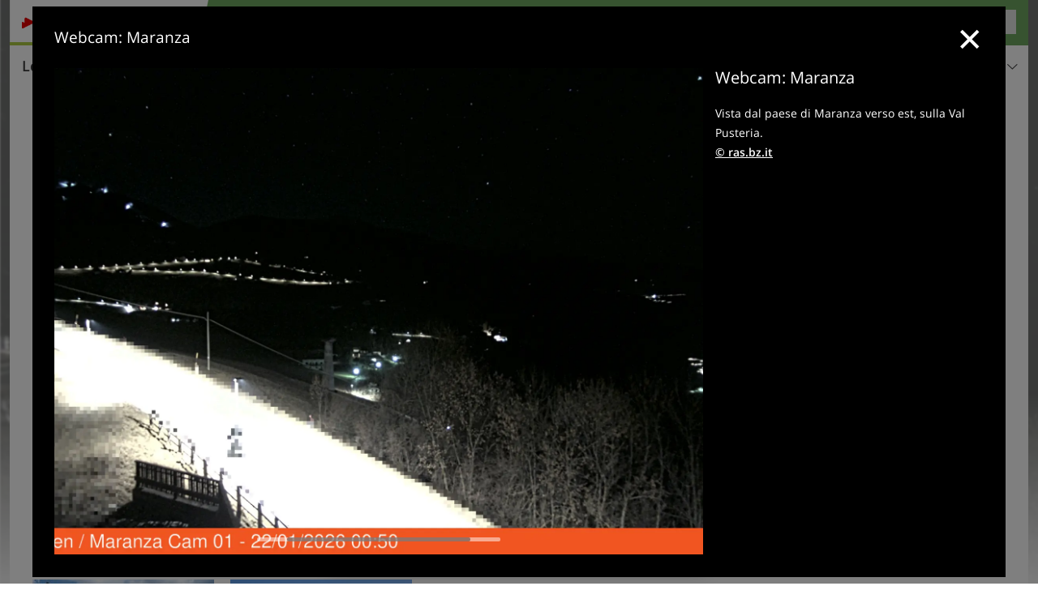

--- FILE ---
content_type: text/html; charset=UTF-8
request_url: https://www.val-pusteria.net/it/webcam/maranza-val-pusteria/
body_size: 15185
content:
<!DOCTYPE html> <!--[if IE 9]> <html class="no-js lt-ie10 has_top_links is_not_home" lang="it-IT"> <![endif]--> <!--[if gt IE 9]><!--> <html lang="it-IT" class="no-js has_top_links is_not_home"> <!--<![endif]--> <head> <meta http-equiv="Content-Type" content="text/html; charset=utf-8"/> <title>Webcam: Maranza - Val Pusteria, Alto Adige e Tirolo orientale</title> <meta id="Viewport" name="viewport" content="width=device-width, initial-scale=1.0, user-scalable=no" /> <meta name="description" content="Vista dal paese di Maranza verso est, sulla Val Pusteria." /> <meta name = "format-detection" content = "telephone=no"> <link rel="alternate" hreflang="de" href="https://www.pustertal.org/de/webcam/meransen-pustertal/" /><link rel="alternate" hreflang="it" href="https://www.val-pusteria.net/it/webcam/maranza-val-pusteria/" /><link rel="alternate" hreflang="en" href="https://www.pustertal.org/en/webcam/maranza-val-pusteria/" /> <meta property="og:title" content="Webcam: Maranza - Val Pusteria, Alto Adige e Tirolo orientale" /><meta property="og:type" content="article" /><meta property="og:url" content="https://www.val-pusteria.net/it/webcam/maranza-val-pusteria/" /><meta property="og:image" content="https://www.val-pusteria.net/external/webcam/-x-/18/" /><meta property="og:site_name" content="val-pusteria.net" /><meta property="og:locale" content="it_IT" /><meta property="article:section" content="Webcam" /><meta property="article:tag" content="Maranza" /><meta property="article:publisher" content="https://www.facebook.com/peer.travel" /><meta property="og:description" content="Vista dal paese di Maranza verso est, sulla Val Pusteria." /> <link rel="canonical" href="https://www.suedtirolerland.it/it/webcam/maranza/" /> <meta name="theme-color" content="#6fa861" /> <base href="/" /> <link type="text/css" href="//css.val-pusteria.net/320_1766479294.css" rel="stylesheet"/> <link type="text/css" href="//css.val-pusteria.net/768_1766479294.css" rel="stylesheet" media="print, screen and (min-width: 768px)" /> <link type="text/css" href="//css.val-pusteria.net/1024_1766479294.css" rel="stylesheet" media="screen and (min-width: 995px)" /> <link type="text/css" href="//css.val-pusteria.net/1200_1766479294.css" rel="stylesheet" media="screen and (min-width: 1220px)" /> <!--[if IE 9]> <link type="text/css" href="//css.val-pusteria.net/iefix_1766479294.css" rel="stylesheet" media="screen" /> <![endif]--> <script type="text/javascript"> function loadScript(scrpt) { var s = document.createElement('SCRIPT'); s.type = 'text/javascript'; s.src = scrpt; document.getElementsByTagName('head')[0].appendChild(s); } loadScript("//js.val-pusteria.net/v_1766479294.js"); !function(){function a(a,c){var d=screen.width,e=d;c&&c.matches?e=768:a.matches&&(e=320);var f=Math.floor(d/e*100)/100,g=b.getElementsByTagName("head")[0],h=b.getElementById("Viewport"),i=b.createElement("meta");i.id="Viewport",i.name="viewport",i.content="width="+e+", initial-scale="+f+", minimum-scale="+f+", maximum-scale="+2*f+", user-scalable=yes",g.removeChild(h)&&g.appendChild(i)}var b=document,c=window;if(b.documentElement.className=b.documentElement.className.split("no-js").join("js"),c.getCssSize=function(){if("matchMedia"in c&&c.matchMedia("(orientation: portrait) and (max-width: 1023px) and (min-device-width: 130mm)").matches)return"ipad-portrait";if(navigator.userAgent.match(/Mobile.*Firefox/i)){if(c.outerWidth<768)return"mobile"}else if(navigator.userAgent.match(/Tablet.*Firefox/i))return c.outerWidth<768?"mobile":c.outerWidth<1024?"ipad-portrait":c.outerWidth<1200?"ipad-landscape":"desktop";switch(b.getElementById("available_width").offsetWidth){case 320:return"mobile";case 738:return"ipad-portrait";case 960:return"ipad-landscape";case 1200:return"desktop"}},"matchMedia"in c)var d=c.matchMedia("(orientation: portrait) and (min-width: 320px) and (max-width: 767px)"),e=c.matchMedia("(min-device-width: 130mm)");d&&d.matches&&a(d,e),c.container=function(){if(b.currentScript)var a=b.currentScript.parentNode;else var c=b.getElementsByTagName("script"),a=c[c.length-1].parentNode;return a},function(){var a=[];c.peerTracker={push:function(b){a.push(b)},get:function(){return a}}}()}(); </script> <link rel="shortcut icon" type="image/x-icon" href="https://www.val-pusteria.net/favicon.ico" /> <link rel="alternate" type="application/rss+xml" title="RSS - Feed" href="/it/feed/" /> <link rel="apple-touch-icon-precomposed" href="https://www.val-pusteria.net/mobile_logo.png" /> </head> <body> <div id="available_width"></div> <div class="backgroundImage"> <div class="background-image-container"> <img src="https://www.val-pusteria.net/external/webcam/-x-/18/" alt="Webcam: Maranza - Val Pusteria, Alto Adige e Tirolo orientale" fetchpriority="high"/> </div> <div class="background-blue"></div> </div> <div class="show-in-rainbox" data-rainbox-autoopen="true" data-rainbox-title="Webcam: Maranza" data-rainbox-description="Vista dal paese di Maranza verso est, sulla Val Pusteria.&lt;br&gt; &lt;a href=&quot;http://www.ras.bz.it/&quot; class=&quot;extlink&quot; target=&quot;_blank&quot;&gt;© ras.bz.it&lt;/a&gt;" data-rainbox-type="panorama" > <a href="/external/webcam_viewer/?id=18&lang_id=9" title="Webcam: Maranza"> <div class="content-wrapper-wide"> <div class="content-wide"> <div class="main_picture color_4" style="position: relative;" itemprop="image" itemscope itemtype="https://schema.org/ImageObject"> <picture title="Maranza" width="754" height="435"> <source srcset="/external/webcam/290x168/18/" media="(max-width:767px)"> <source srcset="/external/webcam/604x348/18/" media="(min-width:768px) and (max-width:1199px)"> <source srcset="/external/webcam/754x435/18/" media="(min-width:1200px)"> <img src="/external/webcam/754x435/18/" fetchpriority="high" width="754" height="435"/> </picture> </div> </div> </div> </a> </div> <script type="text/javascript"> (function() { var cInt = -1; var gs = document.getElementsByClassName? document.getElementsByClassName("show-in-rainbox") : document.querySelectorAll(".show-in-rainbox"); var g = gs[gs.length-1]; var isRainboxAvailable = function() { return (typeof jQuery !== "undefined" && g.className == 'show-in-rainbox rainbox-ready'); }; var _f = function(e) { e.preventDefault(); e.stopPropagation(); if(cInt != -1) { return false; } if(!isRainboxAvailable()) { var el = e.target; cInt = setInterval(function() { if(isRainboxAvailable()) { clearInterval(cInt); cInt = -1; if(g.removeEventListener) { g.removeEventListener('click',_f); }else { g.detachEvent('onclick',_f); } $(el).click(); } },100); return false; } }; if(g.addEventListener) { g.addEventListener('click',_f); }else { g.attachEvent('onclick',_f); } })(); </script> <div class="title_container ui-content-wrapper"><h1 class="title content" id="main-title">Webcam: Maranza</h1></div> <div class="sub-title-container ui-content-wrapper"> <h2 class="sub-title teaser"> Vista dal paese di Maranza verso est, sulla Val&nbsp;Pusteria </h2> </div>  <div class="ui-content-wrapper"> <div class="dynamic-top-links"> <div id="toplinksTlTab" class="top_links_box"><!-- top_links-start --> <div class="tl_content" tabindex="-1"> <ul class="top_links_list count-5" id="top_links"> <li class="external" data-lat="46.77152" data-lng="12.19315" data-id=""> <a href="https://www.val-pusteria.net/redirect/it/top_links/?id=1356" class="top_links pk_top_links top_links0" rel="nofollow" target="_blank"> <picture title="Lasciatevi incantare dalla magia dell'inverno" class="top_links_hotel_image" width="56" height="56"> <source srcset="//images2.val-pusteria.net/images/hotels/100x100/100620251243363026605108058547247.jpg" media="(max-width:767px)"> <source srcset="//images2.val-pusteria.net/images/hotels/56x56/100620251243363026605108058547247.jpg" media="(min-width:768px) and (max-width:1199px)"> <source srcset="//images2.val-pusteria.net/images/hotels/56x56/100620251243363026605108058547247.jpg" media="(min-width:1200px)"> <img src="//images2.val-pusteria.net/images/hotels/56x56/100620251243363026605108058547247.jpg" alt="" fetchpriority="high" width="56" height="56"/> </picture> <span class="hotel_name_box extern"> <span class="hotel_name"> Hotel Stoll </span> <span class="category_container"> <span class="icon icon-star"></span> <span class="icon icon-star"></span> <span class="icon icon-star"></span> <span class="icon icon-star"></span> </span> </span> <span class="tl_desc"> Lasciatevi incantare dalla magia dell&#8217;inverno </span> <span class="list-type icon icon-external"></span> </a> </li> <li class="external" data-lat="46.77865734238" data-lng="11.94422274828" data-id=""> <a href="https://www.val-pusteria.net/redirect/it/top_links/?id=1012" class="top_links pk_top_links top_links1" rel="nofollow" target="_blank"> <picture title="Tuffati in un’avventura sciistica davvero unica" class="top_links_hotel_image" width="56" height="56"> <source srcset="//images2.val-pusteria.net/images/hotels/100x100/05102021958492388819921683661513.jpg" media="(max-width:767px)"> <source srcset="//images2.val-pusteria.net/images/hotels/56x56/05102021958492388819921683661513.jpg" media="(min-width:768px) and (max-width:1199px)"> <source srcset="//images2.val-pusteria.net/images/hotels/56x56/05102021958492388819921683661513.jpg" media="(min-width:1200px)"> <img src="//images2.val-pusteria.net/images/hotels/56x56/05102021958492388819921683661513.jpg" alt="" fetchpriority="high" width="56" height="56"/> </picture> <span class="hotel_name_box extern"> <span class="hotel_name"> Hotel Rudolf </span> <span class="category_container"> <span class="icon icon-star"></span> <span class="icon icon-star"></span> <span class="icon icon-star"></span> <span class="icon icon-star"></span> </span> </span> <span class="tl_desc"> Tuffati in un’avventura sciistica davvero unica </span> <span class="list-type icon icon-external"></span> </a> </li> <li class="placeholder" > <a href="/it/top-seasons/vacanze-invernali.html" class="top_links "> <picture title="Idee vacanza per dicembre, gennaio e febbraio" class="top_links_hotel_image" width="56" height="56"> <source srcset="//images2.val-pusteria.net/images/top_seasons/main/100x100/B-Pustertal_Header_Winter.jpg" media="(max-width:767px)"> <source srcset="//images2.val-pusteria.net/images/top_seasons/main/56x56/B-Pustertal_Header_Winter.jpg" media="(min-width:768px) and (max-width:1199px)"> <source srcset="//images2.val-pusteria.net/images/top_seasons/main/56x56/B-Pustertal_Header_Winter.jpg" media="(min-width:1200px)"> <img src="//images2.val-pusteria.net/images/top_seasons/main/56x56/B-Pustertal_Header_Winter.jpg" alt="" fetchpriority="high" width="56" height="56"/> </picture> <span class="hotel_name_box intern"> <span class="hotel_name"> Inverno in Val Pusteria </span> </span> <span class="tl_desc"> Idee vacanza per dicembre, gennaio e febbraio </span> </a> </li> <li class="placeholder" > <a href="/it/pusteria/pacchetti/" class="top_links "> <picture title="Offerte per chi decide all'ultimo minuto" class="top_links_hotel_image" width="56" height="56"> <source srcset="//images2.val-pusteria.net/images/portal/100x100/300520181144597427681278805147649.jpg" media="(max-width:767px)"> <source srcset="//images2.val-pusteria.net/images/portal/56x56/300520181144597427681278805147649.jpg" media="(min-width:768px) and (max-width:1199px)"> <source srcset="//images2.val-pusteria.net/images/portal/56x56/300520181144597427681278805147649.jpg" media="(min-width:1200px)"> <img src="//images2.val-pusteria.net/images/portal/56x56/300520181144597427681278805147649.jpg" alt="" fetchpriority="high" width="56" height="56"/> </picture> <span class="hotel_name_box intern"> <span class="hotel_name"> Pacchetti vacanza </span> </span> <span class="tl_desc"> Offerte per chi decide all&#8217;ultimo minuto </span> </a> </li> <li class="placeholder" > <a href="/it/hotel/theme-hotels/" class="top_links "> <picture title="Per chi vuole una vacanza su misura" class="top_links_hotel_image" width="56" height="56"> <source srcset="//images2.val-pusteria.net/images/portal/100x100/300520181146104729580233592668161.jpg" media="(max-width:767px)"> <source srcset="//images2.val-pusteria.net/images/portal/56x56/300520181146104729580233592668161.jpg" media="(min-width:768px) and (max-width:1199px)"> <source srcset="//images2.val-pusteria.net/images/portal/56x56/300520181146104729580233592668161.jpg" media="(min-width:1200px)"> <img src="//images2.val-pusteria.net/images/portal/56x56/300520181146104729580233592668161.jpg" alt="" fetchpriority="high" width="56" height="56"/> </picture> <span class="hotel_name_box intern"> <span class="hotel_name"> Alberghi a tema </span> </span> <span class="tl_desc"> Per chi vuole una vacanza su misura </span> </a> </li> </ul> </div> <span id="top_links_loaded"></span> </div><!-- top_links-end --> </div> </div>  <div class="header-wide">
	<div class="ui-content-wrapper">
		<div class="header">
			<header><div class="header_centerer header_centerer_menu"> <div id="menuicon" class="menuicon"><span class="icon icon-hamburger"></span></div> <div class="menu" id="menu"> <nav> <ul id="navigation"> <li class="main_menu_items toggle color-0 3cols "> <a href="/it/pusteria/" class="main_menu_links">Località e vallate<span class="icon-arrow-down"></span></a> <ul class="sub_menu ui-grid c-1-1-320 c-1-3 c-1-3-768-only "> <li class="ui-cell sub_menu_column "> <div class="column_menu"> <div class="col-group cg-0 img-list "> <div class="ui-cell keyword "><span class="title">Aree della Val Pusteria</span></div> <ul class="ui-grid c-1-2-320" > <li class="thumbnail ui-cell"> <a href="/it/pusteria/alta-pusteria/" class="thumb_row ui-cell"> <span class="image-container"><img src="//www.val-pusteria.net/images/cms/main/56x56/B-0350-hochpustertal-winter-alta-pusteria-inverno.jpg" alt="hochpustertal winter alta pusteria inverno" loading="lazy"/></span><!-- --><span class="thumb_title"> <span class="title">Alta Pusteria - 3 Cime</span> <span class="description">Le Tre Cime di Lavaredo, il Lago di Braies ed il...</span> </span><!-- --><span class="icon-arrow-right"></span> </a> </li> <li class="thumbnail ui-cell"> <a href="/it/pusteria/bassa-pusteria/" class="thumb_row ui-cell"> <span class="image-container"><img src="//www.val-pusteria.net/images/cms/main/56x56/B-1463-unteres-pustertal-winter-bassa-pusteria-inverno.jpg" alt="unteres pustertal winter bassa pusteria inverno" loading="lazy"/></span><!-- --><span class="thumb_title"> <span class="title">Bassa Pusteria</span> <span class="description">La Bassa Pusteria comprende il territorio...</span> </span><!-- --><span class="icon-arrow-right"></span> </a> </li> <li class="thumbnail ui-cell"> <a href="/it/pusteria/tirolo-orientale/" class="thumb_row ui-cell"> <span class="image-container"><img src="//www.val-pusteria.net/images/cms/main/56x56/B-Osttirol-Heinfels-7675.JPG" alt="Osttirol Heinfels" loading="lazy"/></span><!-- --><span class="thumb_title"> <span class="title">Tirolo Orientale</span> <span class="description">L&#8217;Alta Pusteria si estende fino a Lienz.</span> </span><!-- --><span class="icon-arrow-right"></span> </a> </li> <li class="thumbnail ui-cell"> <a href="/it/pusteria/plan-de-corones/" class="thumb_row ui-cell"> <span class="image-container"><img src="//www.val-pusteria.net/images/cms/main/56x56/B-1851-kronplatz-winter-plan-de-corones-inverno.jpg" alt="kronplatz winter plan de corones inverno" loading="lazy"/></span><!-- --><span class="thumb_title"> <span class="title">Plan de Corones</span> <span class="description">La regione dolomitica Plan de Corones deve il suo...</span> </span><!-- --><span class="icon-arrow-right"></span> </a> </li> <li class="thumbnail ui-cell"> <a href="/it/pusteria/valli-di-tures-ed-aurina/" class="thumb_row ui-cell"> <span class="image-container"><img src="//www.val-pusteria.net/images/cms/main/56x56/B-2598-ahrntal-winter-valle-aurina-inverno.jpg" alt="ahrntal winter valle aurina inverno" loading="lazy"/></span><!-- --><span class="thumb_title"> <span class="title">Valli di Tures ed Aurina</span> <span class="description">La Valle di Tures ed Aurina è tra le più autentiche...</span> </span><!-- --><span class="icon-arrow-right"></span> </a> </li> <li class="thumbnail ui-cell"> <a href="/it/pusteria/val-casies-monguelfo-tesido/" class="thumb_row ui-cell"> <span class="image-container"><img src="//www.val-pusteria.net/images/cms/main/56x56/RS484938_C-5950-gsies-gsiesertal-winter-ab-uwaldalm-fr1.JPG" alt="RS C gsies gsiesertal winter ab uwaldalm fr" loading="lazy"/></span><!-- --><span class="thumb_title"> <span class="title">Val Casies-Monguelfo-Tesido</span> <span class="description">In Val Casies e a Monguelfo-Tesido, in posizione...</span> </span><!-- --><span class="icon-arrow-right"></span> </a> </li> </ul> </div> </div> </li> <li class="ui-cell sub_menu_column "> <div class="column_menu"> <div class="col-group cg-0 list "> <div class="ui-cell keyword "><span class="title">Località importanti</span></div> <ul class="ui-grid c-1-2-320"> <li class="link"> <a data-it="4415" href="/it/pusteria/plan-de-corones/marebbe/san-vigilio-di-marebbe/" class="ui-cell">San Vigilio di Marebbe&nbsp;&nbsp;&nbsp;&nbsp;<span class="icon-arrow-right"></span></a> </li> <li class="link"> <a data-it="3840" href="/it/pusteria/alta-pusteria/dobbiaco/" class="ui-cell">Dobbiaco&nbsp;&nbsp;&nbsp;&nbsp;<span class="icon-arrow-right"></span></a> </li> <li class="link"> <a data-it="3842" href="/it/pusteria/alta-pusteria/san-candido/" class="ui-cell">San Candido&nbsp;&nbsp;&nbsp;&nbsp;<span class="icon-arrow-right"></span></a> </li> <li class="link"> <a data-it="3843" href="/it/pusteria/alta-pusteria/sesto/" class="ui-cell">Sesto&nbsp;&nbsp;&nbsp;&nbsp;<span class="icon-arrow-right"></span></a> </li> <li class="link"> <a data-it="3844" href="/it/pusteria/tirolo-orientale/lienz/" class="ui-cell">Lienz&nbsp;&nbsp;&nbsp;&nbsp;<span class="icon-arrow-right"></span></a> </li> <li class="link"> <a data-it="3845" href="/it/pusteria/tirolo-orientale/sillian/" class="ui-cell">Sillian&nbsp;&nbsp;&nbsp;&nbsp;<span class="icon-arrow-right"></span></a> </li> <li class="link"> <a data-it="3846" href="/it/pusteria/tirolo-orientale/kartitsch/" class="ui-cell">Kartitsch&nbsp;&nbsp;&nbsp;&nbsp;<span class="icon-arrow-right"></span></a> </li> <li class="link"> <a data-it="6492" href="/it/pusteria/tirolo-orientale/kals-am-grossglockner/" class="ui-cell">Kals am Großglockner&nbsp;&nbsp;&nbsp;&nbsp;<span class="icon-arrow-right"></span></a> </li> <li class="link"> <a data-it="3847" href="/it/pusteria/plan-de-corones/valdaora/" class="ui-cell">Valdaora&nbsp;&nbsp;&nbsp;&nbsp;<span class="icon-arrow-right"></span></a> </li> <li class="link"> <a data-it="3848" href="/it/pusteria/valli-di-tures-ed-aurina/campo-tures/" class="ui-cell">Campo Tures&nbsp;&nbsp;&nbsp;&nbsp;<span class="icon-arrow-right"></span></a> </li> <li class="link"> <a data-it="6493" href="/it/pusteria/valli-di-tures-ed-aurina/valle-aurina/" class="ui-cell">Valle Aurina&nbsp;&nbsp;&nbsp;&nbsp;<span class="icon-arrow-right"></span></a> </li> <li class="link"> <a data-it="3849" href="/it/pusteria/bassa-pusteria/rio-di-pusteria/maranza/" class="ui-cell">Maranza&nbsp;&nbsp;&nbsp;&nbsp;<span class="icon-arrow-right"></span></a> </li> <li class="link"> <a data-it="3850" href="/it/pusteria/bassa-pusteria/rio-di-pusteria/valles/" class="ui-cell">Valles&nbsp;&nbsp;&nbsp;&nbsp;<span class="icon-arrow-right"></span></a> </li> <li class="link"> <a data-it="3854" href="/it/pusteria/bassa-pusteria/terento/" class="ui-cell">Terento&nbsp;&nbsp;&nbsp;&nbsp;<span class="icon-arrow-right"></span></a> </li> <li class="link"> <a data-it="3855" href="/it/pusteria/plan-de-corones/rasun-anterselva/" class="ui-cell">Rasun Anterselva&nbsp;&nbsp;&nbsp;&nbsp;<span class="icon-arrow-right"></span></a> </li> </ul> </div> </div> </li> <li class="ui-cell sub_menu_column last"> <div class="column_menu"> <div class="col-group cg-0 plain ui-hidden-320-only ui-hidden-768-only "> <div class="ui-cell keyword "><span class="title">Cerca tra le località</span></div> <ul class="ui-grid c-1-2-320"> <li class="ui-cell"> <div class="menu-search-field"> <input type="text" name="search_category" class="menu_search_category" value="" onkeyup="search_category(this,3079,this.value)" placeholder="Nome località"/> </div> </li> </ul> </div> <div class="col-group cg-1 hotel-search-form "> <div class="ui-cell keyword "><span class="title"></span></div> <ul class="ui-grid c-1-2-320"> <li class="ui-cell"> <div class="menu_search_form"> <form action="/it/hotel/search/results/" method="post" id="menu_hotel_search" class="pretty_form"> <!-- NOT ASIDE CASE --> <!-- Module is in the content column --> <div class="places_select_field"> <p class="field-label">Destinazione</p> <div class="geocomplete-container"> <input class="geocomplete" type="text" name="geoField_text" value="Tutta la Val Pusteria" data-module="getgeo" data-hidden="geocomplete_id" data-text-fail="Nessuna località trovata. Assicurati che il nome della località sia scritto correttamente o clicca qui per estendere la ricercare a tutto il sito" /> <input class="geocomplete_id" type="hidden" name="geoField" value="" /> <a class="no-pointer" href="javascript:void(0);" title="Cerca un alloggio inserendo una determinata &nbsp;&nbsp;&#10;&middot; localit&agrave;, es. Brunico&nbsp;&nbsp;&#10;&middot; zona, es. Valle Aurina&nbsp;&nbsp;&#10;&middot; o area sciistica, es. Plan de Corones"><span class="icon-info"></span></a> </div> <div class="searchInfoContainer" style="display:none"> <a id="SearchInfo" class="tooltip color_3 left" title="Cerca un alloggio inserendo una determinata &nbsp;&nbsp;&#10;&middot; localit&agrave;, es. Brunico&nbsp;&nbsp;&#10;&middot; zona, es. Valle Aurina&nbsp;&nbsp;&#10;&middot; o area sciistica, es. Plan de Corones">&nbsp;</a> </div> <noscript> <select name="place_id" size="1" class="select_place"> <option value="">Tutte le località</option> <option value="784">Alta Pusteria - Tre Cime</option> <option value="791">Plan de Corones</option> <option value="805">Tirolo Orientale</option> <option value="840">Valli di Tures ed Aurina</option> <option value="858">Bassa Pusteria</option> <option value="3611">Valle di Casies, Monguelfo e Tesido</option> </select> </noscript> <script type="text/javascript"></script> </div> <div class="type_group_select_field"> <p class="field-label">Alloggio</p> <select id="TypeGroups-7b524c" name="type_group[]"> <option value="0">Tutte le categorie</option> <option value="3">Hotel 4-5 stelle</option> <option value="2">Hotel 3 stelle</option> <option value="1">Hotel 1-2 stelle</option> <option value="6">Agriturismi</option> <option value="5">Bed &#038; breakfast</option> <option value="4">Appartamenti</option> <option value="7">Campeggio</option> </select><span class="icon-arrow-down"></span> </div> <div class="menu_hotel_search_form_button_search"> <input type="hidden" name="_s_pos" value="menu" /> <input type="submit" value="Mostra alloggi" class="button color-3" /><span class="icon-arrow-right"></span> </div> </form> </div> </li> </ul> </div> </div> </li> </ul> </li> <li class="main_menu_items toggle color-1 3cols "> <a href="/it/sport-e-tempo-libero/" class="main_menu_links">Sport e tempo libero<span class="icon-arrow-down"></span></a> <ul class="sub_menu ui-grid c-1-1-320 c-1-3 c-1-2-768-only "> <li class="ui-cell sub_menu_column "> <div class="column_menu"> <div class="col-group cg-0 list "> <div class="ui-cell keyword "><span class="title">Attività</span></div> <ul class="ui-grid c-1-2-320"> <li class="link"> <a data-it="1427" href="/it/sport-e-tempo-libero/sport-invernali/" class="ui-cell">Sport invernali&nbsp;&nbsp;&nbsp;&nbsp;<span class="icon-arrow-right"></span></a> </li> <li class="link"> <a data-it="1417" href="/it/sport-e-tempo-libero/attivita-sportive/" class="ui-cell">Altre attività sportive&nbsp;&nbsp;&nbsp;&nbsp;<span class="icon-arrow-right"></span></a> </li> <li class="link"> <a data-it="1418" href="/it/sport-e-tempo-libero/equitazione/" class="ui-cell">Equitazione&nbsp;&nbsp;&nbsp;&nbsp;<span class="icon-arrow-right"></span></a> </li> <li class="link"> <a data-it="1415" href="/it/sport-e-tempo-libero/montagne-ed-escursioni/" class="ui-cell">Montagne ed escursioni&nbsp;&nbsp;&nbsp;&nbsp;<span class="icon-arrow-right"></span></a> </li> <li class="link"> <a data-it="1416" href="/it/sport-e-tempo-libero/bici-e-mountain-bike/" class="ui-cell">Bici e mountain bike&nbsp;&nbsp;&nbsp;&nbsp;<span class="icon-arrow-right"></span></a> </li> <li class="link"> <a data-it="1419" href="/it/sport-e-tempo-libero/moto/" class="ui-cell">Moto&nbsp;&nbsp;&nbsp;&nbsp;<span class="icon-arrow-right"></span></a> </li> </ul> </div> <div class="col-group cg-1 list "> <div class="ui-cell keyword "><span class="title">Tempo libero</span></div> <ul class="ui-grid c-1-2-320"> <li class="link"> <a data-it="1421" href="/it/calendario/" class="ui-cell">Calendario eventi&nbsp;&nbsp;&nbsp;&nbsp;<span class="icon-arrow-right"></span></a> </li> <li class="link"> <a data-it="1425" href="/it/sport-e-tempo-libero/mangiare-e-bere/" class="ui-cell">Mangiare e bere&nbsp;&nbsp;&nbsp;&nbsp;<span class="icon-arrow-right"></span></a> </li> <li class="link"> <a data-it="1422" href="/it/sport-e-tempo-libero/benessere/" class="ui-cell">Benessere&nbsp;&nbsp;&nbsp;&nbsp;<span class="icon-arrow-right"></span></a> </li> <li class="link"> <a data-it="1423" href="/it/sport-e-tempo-libero/locali-ed-intrattenimento/" class="ui-cell">Locali ed intrattenimento&nbsp;&nbsp;&nbsp;&nbsp;<span class="icon-arrow-right"></span></a> </li> <li class="link"> <a data-it="1424" href="/it/sport-e-tempo-libero/bambini-e-famiglia/" class="ui-cell">Bambini e famiglia&nbsp;&nbsp;&nbsp;&nbsp;<span class="icon-arrow-right"></span></a> </li> <li class="link"> <a data-it="1426" href="/it/sport-e-tempo-libero/in-vacanza-col-cane/" class="ui-cell">In Val Pusteria col cane&nbsp;&nbsp;&nbsp;&nbsp;<span class="icon-arrow-right"></span></a> </li> </ul> </div> </div> </li> <li class="ui-cell sub_menu_column "> <div class="column_menu"> <div class="col-group cg-0 img-list "> <div class="ui-cell keyword "><span class="title">Scelti per te</span></div> <ul class="ui-grid c-1-2-320" > <li class="thumbnail ui-cell"> <a href="/it/sport-e-tempo-libero/sport-invernali/aree-sciistiche/area-sciistica-plan-de-corones-kronplatz/" class="thumb_row ui-cell"> <span class="image-container"><img src="//www.val-pusteria.net/images/cms/main/56x56/B-Skigebiet-Kronplatz-1811.JPG" alt="Skigebiet Kronplatz" loading="lazy"/></span><!-- --><span class="thumb_title"> <span class="title">Area sciistica Plan de Corones / Kronplatz</span> <span class="description">Con 119 km di piste e modernissimi impianti di...</span> </span><!-- --><span class="icon-arrow-right"></span> </a> </li> <li class="thumbnail ui-cell"> <a href="/it/sport-e-tempo-libero/sport-invernali/sicurezza-sulle-piste-in-alto-adige/" class="thumb_row ui-cell"> <span class="image-container"><img src="//www.val-pusteria.net/images/cms/main/56x56/PeerRS_346800_C-2844-Skigebiet-Klausberg-Steinhaus.JPG" alt="PeerRS C Skigebiet Klausberg Steinhaus" loading="lazy"/></span><!-- --><span class="thumb_title"> <span class="title">Sicurezza sulle piste da sci in Val Pusteria</span> <span class="description">Regole fondamentali per sciare in sicurezza in Alto...</span> </span><!-- --><span class="icon-arrow-right"></span> </a> </li> <li class="thumbnail ui-cell"> <a href="/it/sport-e-tempo-libero/sport-invernali/dolomites-snow-festival/" class="thumb_row ui-cell"> <span class="image-container"><img src="//www.val-pusteria.net/images/cms/main/56x56/B-Schneeskulpturenfestival.JPG" alt="Schneeskulpturenfestival" loading="lazy"/></span><!-- --><span class="thumb_title"> <span class="title">Dolomites Snow Festival</span> <span class="description">In occasione del festival il centro di San Candido...</span> </span><!-- --><span class="icon-arrow-right"></span> </a> </li> <li class="thumbnail ui-cell"> <a href="/it/sport-e-tempo-libero/sport-invernali/slittare/" class="thumb_row ui-cell"> <span class="image-container"><img src="//www.val-pusteria.net/images/cms/main/56x56/RS402287_AdobeStock_225560913_rodeln_person.jpeg" alt="RS Adobe Stock rodeln person" loading="lazy"/></span><!-- --><span class="thumb_title"> <span class="title">Slittare</span> <span class="description">Goditi il sole invernale in quota e sorseggia una...</span> </span><!-- --><span class="icon-arrow-right"></span> </a> </li> <li class="thumbnail ui-cell"> <a href="/it/sport-e-tempo-libero/sport-invernali/biathlon/" class="thumb_row ui-cell"> <span class="image-container"><img src="//www.val-pusteria.net/images/cms/main/56x56/B-Biathlon-Antholz.jpg" alt="Biathlon Antholz" loading="lazy"/></span><!-- --><span class="thumb_title"> <span class="title">Biathlon</span> <span class="description">Il biathlon è uno sport relativamente giovane che...</span> </span><!-- --><span class="icon-arrow-right"></span> </a> </li> </ul> </div> </div> </li> <li class="ui-cell sub_menu_column ui-hidden-768-only last"> <div class="column_menu"> <div class="col-group cg-0 plain ui-hidden-320-only ui-hidden-768-only "> <div class="ui-cell keyword "><span class="title">Cerca in Sport e tempo libero</span></div> <ul class="ui-grid c-1-2-320"> <li class="ui-cell"> <div class="menu-search-field"> <input type="text" name="search_category" class="menu_search_category" value="" onkeyup="search_category(this,3343,this.value)" placeholder="Escursioni, giri in bici, temi, ..."/> </div> </li> </ul> </div> </div> </li> </ul> </li> <li class="main_menu_items toggle color-2 3cols "> <a href="/it/cultura-e-territorio/" class="main_menu_links">Cultura e territorio<span class="icon-arrow-down"></span></a> <ul class="sub_menu ui-grid c-1-1-320 c-1-3 c-1-2-768-only "> <li class="ui-cell sub_menu_column "> <div class="column_menu"> <div class="col-group cg-0 list "> <div class="ui-cell keyword "><span class="title">Attrazioni</span></div> <ul class="ui-grid c-1-2-320"> <li class="link"> <a data-it="7998" href="/it/cultura-e-territorio/fiere-mercati-e-shopping/" class="ui-cell">Fiere, mercati e shopping&nbsp;&nbsp;&nbsp;&nbsp;<span class="icon-arrow-right"></span></a> </li> <li class="link"> <a data-it="1497" href="/it/cultura-e-territorio/natura-e-paesaggio/" class="ui-cell">Natura e paesaggio&nbsp;&nbsp;&nbsp;&nbsp;<span class="icon-arrow-right"></span></a> </li> <li class="link"> <a data-it="1498" href="/it/cultura-e-territorio/attrazioni/" class="ui-cell">Attrazioni&nbsp;&nbsp;&nbsp;&nbsp;<span class="icon-arrow-right"></span></a> </li> </ul> </div> <div class="col-group cg-1 list "> <div class="ui-cell keyword "><span class="title">Cultura</span></div> <ul class="ui-grid c-1-2-320"> <li class="link"> <a data-it="1500" href="/it/cultura-e-territorio/musei-e-mostre/" class="ui-cell">Musei e mostre&nbsp;&nbsp;&nbsp;&nbsp;<span class="icon-arrow-right"></span></a> </li> <li class="link"> <a data-it="1499" href="/it/cultura-e-territorio/castelli/" class="ui-cell">Castelli&nbsp;&nbsp;&nbsp;&nbsp;<span class="icon-arrow-right"></span></a> </li> <li class="link"> <a data-it="1506" href="/it/cultura-e-territorio/tradizione-e-cultura/" class="ui-cell">Tradizione e cultura&nbsp;&nbsp;&nbsp;&nbsp;<span class="icon-arrow-right"></span></a> </li> </ul> </div> <div class="col-group cg-2 list "> <div class="ui-cell keyword "><span class="title">Stagioni</span></div> <ul class="ui-grid c-1-2-320"> <li class="link"> <a data-it="1501" href="/it/top-seasons/vacanze-di-primavera.html" class="ui-cell">Primavera in Val Pusteria&nbsp;&nbsp;&nbsp;&nbsp;<span class="icon-arrow-right"></span></a> </li> <li class="link"> <a data-it="1502" href="/it/top-seasons/vacanze-estive.html" class="ui-cell">Estate in Val Pusteria&nbsp;&nbsp;&nbsp;&nbsp;<span class="icon-arrow-right"></span></a> </li> <li class="link"> <a data-it="1503" href="/it/top-seasons/vacanze-autunnali.html" class="ui-cell">Autunno in Val Pusteria&nbsp;&nbsp;&nbsp;&nbsp;<span class="icon-arrow-right"></span></a> </li> <li class="link"> <a data-it="1504" href="/it/top-seasons/vacanze-invernali.html" class="ui-cell">Inverno in Val Pusteria&nbsp;&nbsp;&nbsp;&nbsp;<span class="icon-arrow-right"></span></a> </li> </ul> </div> </div> </li> <li class="ui-cell sub_menu_column "> <div class="column_menu"> <div class="col-group cg-0 img-list "> <div class="ui-cell keyword "><span class="title">Scelti per te</span></div> <ul class="ui-grid c-1-2-320" > <li class="thumbnail ui-cell"> <a href="/it/cultura-e-territorio/attrazioni/malga-fane/" class="thumb_row ui-cell"> <span class="image-container"><img src="//www.val-pusteria.net/images/cms/main/56x56/B_RS88769_0604-fane-alm-vals-winter-almhuetten.JPG" alt="RS fane alm vals winter almhuetten" loading="lazy"/></span><!-- --><span class="thumb_title"> <span class="title">Malga Fane</span> <span class="description">La Malga Fane a Valles è una delle malghe più...</span> </span><!-- --><span class="icon-arrow-right"></span> </a> </li> <li class="thumbnail ui-cell"> <a href="/it/cultura-e-territorio/musei-e-mostre/mmm-corones/" class="thumb_row ui-cell"> <span class="image-container"><img src="//www.val-pusteria.net/images/cms/main/56x56/Hauptbild-MMM-Corones.jpg" alt="Hauptbild MMM Corones" loading="lazy"/></span><!-- --><span class="thumb_title"> <span class="title">MMM Corones</span> <span class="description">Inaugurato nell&#8217;estate 2015, il MMM Corones...</span> </span><!-- --><span class="icon-arrow-right"></span> </a> </li> <li class="thumbnail ui-cell"> <a href="/it/cultura-e-territorio/musei-e-mostre/museo-dei-presepi-maranatha/" class="thumb_row ui-cell"> <span class="image-container"><img src="//www.val-pusteria.net/images/cms/main/56x56/B-Krippenmuseum.JPG" alt="Krippenmuseum" loading="lazy"/></span><!-- --><span class="thumb_title"> <span class="title">Museo dei Presepi Maranatha</span> <span class="description">Nel museo Maranatha a Lutago viene esposta la più...</span> </span><!-- --><span class="icon-arrow-right"></span> </a> </li> <li class="thumbnail ui-cell"> <a href="/it/cultura-e-territorio/musei-e-mostre/mondo-del-loden/" class="thumb_row ui-cell"> <span class="image-container"><img src="//www.val-pusteria.net/images/cms/main/56x56/B_RS3218_-IMG_0571_LodenmuseumVintl.JPG" alt="RS Lodenmuseum Vintl" loading="lazy"/></span><!-- --><span class="thumb_title"> <span class="title">Mondo del Loden</span> <span class="description">Dalla lana al cappotto - il Mondo del Loden a...</span> </span><!-- --><span class="icon-arrow-right"></span> </a> </li> <li class="thumbnail ui-cell"> <a href="/it/cultura-e-territorio/natura-e-paesaggio/monumenti-naturali/le-cascate-di-riva/" class="thumb_row ui-cell"> <span class="image-container"><img src="//www.val-pusteria.net/images/cms/main/56x56/B-7547-reinbach-faelle-zweiter-reinbach-wasserfall-cascate-riva.jpg" alt="reinbach faelle zweiter reinbach wasserfall cascate riva" loading="lazy"/></span><!-- --><span class="thumb_title"> <span class="title">Cascate di Riva</span> <span class="description">Le cascate di Riva sono una meta perfetta per chi...</span> </span><!-- --><span class="icon-arrow-right"></span> </a> </li> </ul> </div> </div> </li> <li class="ui-cell sub_menu_column ui-hidden-768-only last"> <div class="column_menu"> <div class="col-group cg-0 plain ui-hidden-320-only ui-hidden-768-only "> <div class="ui-cell keyword "><span class="title">Ricerca in cultura e territorio</span></div> <ul class="ui-grid c-1-2-320"> <li class="ui-cell"> <div class="menu-search-field"> <input type="text" name="search_category" class="menu_search_category" value="" onkeyup="search_category(this,3104,this.value)" placeholder="Castelli, attrazioni, ..."/> </div> </li> </ul> </div> </div> </li> </ul> </li> <li class="main_menu_items toggle color-3 3cols "> <a href="/it/pusteria/hotel/" class="main_menu_links">Alloggi<span class="icon-arrow-down"></span></a> <ul class="sub_menu ui-grid c-1-1-320 c-1-3 c-1-2-768-only "> <li class="ui-cell sub_menu_column "> <div class="column_menu"> <div class="col-group cg-0 list "> <div class="ui-cell keyword "><span class="title">Val Pusteria alloggi</span></div> <ul class="ui-grid c-1-2-320"> <li class="link"> <a data-it="5352" href="/it/pusteria/hotel/#main-title" class="ui-cell">Ricerca alloggi&nbsp;&nbsp;&nbsp;&nbsp;<span class="icon-arrow-right"></span></a> </li> <li class="link"> <a data-it="5353" href="/it/hotel/allhotels.html" class="ui-cell">Hotel per località&nbsp;&nbsp;&nbsp;&nbsp;<span class="icon-arrow-right"></span></a> </li> <li class="link"> <a data-it="5354" href="/it/pusteria/hotel/#main-title" class="ui-cell">Tutti gli hotel&nbsp;&nbsp;&nbsp;&nbsp;<span class="icon-arrow-right"></span></a> </li> </ul> </div> <div class="col-group cg-1 list "> <div class="ui-cell keyword "><span class="title">Offerte e pacchetti</span></div> <ul class="ui-grid c-1-2-320"> <li class="link"> <a data-it="5355" href="/it/pusteria/pacchetti/#main-title" class="ui-cell">Pacchetti vacanza&nbsp;&nbsp;&nbsp;&nbsp;<span class="icon-arrow-right"></span></a> </li> <li class="link"> <a data-it="5356" href="/it/pusteria/pacchetti/last-minute/" class="ui-cell">Last minute&nbsp;&nbsp;&nbsp;&nbsp;<span class="icon-arrow-right"></span></a> </li> <li class="link"> <a data-it="8091" href="/it/pusteria/pacchetti/early-booking/" class="ui-cell">Prenota in anticipo&nbsp;&nbsp;&nbsp;&nbsp;<span class="icon-arrow-right"></span></a> </li> <li class="link"> <a data-it="8092" href="/it/pusteria/pacchetti/short-stay/" class="ui-cell">Weekend lungo&nbsp;&nbsp;&nbsp;&nbsp;<span class="icon-arrow-right"></span></a> </li> </ul> </div> <div class="col-group cg-2 list "> <div class="ui-cell keyword "><span class="title">Cataloghi</span></div> <ul class="ui-grid c-1-2-320"> <li class="link"> <a data-it="6360" href="/it/brochure-request/" class="ui-cell">Richiesta catalogo&nbsp;&nbsp;&nbsp;&nbsp;<span class="icon-arrow-right"></span></a> </li> </ul> </div> </div> </li> <li class="ui-cell sub_menu_column "> <div class="column_menu"> <div class="col-group cg-0 icon-list "> <div class="ui-cell keyword "><span class="title">Alberghi a tema</span></div> <ul class="ui-grid c-1-2-320"> <li class="icon-link"> <a href="/it/hotel/theme-hotels/vacanza-sci/hotels/" class="ui-cell"> <span class="theme-icon icon-theme-14"></span> Hotel per sciatori&nbsp;&nbsp;&nbsp;&nbsp;<span class="icon-arrow-right"></span> </a> </li> <li class="icon-link"> <a href="/it/hotel/theme-hotels/vacanze-in-famiglia/hotels/" class="ui-cell"> <span class="theme-icon icon-theme-2"></span> Hotel per famiglie&nbsp;&nbsp;&nbsp;&nbsp;<span class="icon-arrow-right"></span> </a> </li> <li class="icon-link"> <a href="/it/hotel/theme-hotels/vacanze-benessere/hotels/" class="ui-cell"> <span class="theme-icon icon-theme-5"></span> Hotel benessere&nbsp;&nbsp;&nbsp;&nbsp;<span class="icon-arrow-right"></span> </a> </li> <li class="icon-link"> <a href="/it/hotel/theme-hotels/hotel-romantici/hotels/" class="ui-cell"> <span class="theme-icon icon-theme-16"></span> Hotel romantici&nbsp;&nbsp;&nbsp;&nbsp;<span class="icon-arrow-right"></span> </a> </li> <li class="icon-link"> <a href="/it/hotel/theme-hotels/hotel-gourmet/hotels/" class="ui-cell"> <span class="theme-icon icon-theme-15"></span> Hotel gourmet&nbsp;&nbsp;&nbsp;&nbsp;<span class="icon-arrow-right"></span> </a> </li> <li class="icon-link"> <a href="/it/hotel/theme-hotels/vacanze-nel-castello/hotels/" class="ui-cell"> <span class="theme-icon icon-theme-12"></span> Hotel nel castello&nbsp;&nbsp;&nbsp;&nbsp;<span class="icon-arrow-right"></span> </a> </li> <li class="icon-link"> <a href="/it/hotel/theme-hotels/hotel-per-adulti/hotels/" class="ui-cell"> <span class="theme-icon icon-theme-18"></span> Hotel Adults Only&nbsp;&nbsp;&nbsp;&nbsp;<span class="icon-arrow-right"></span> </a> </li> <li class="icon-link"> <a href="/it/hotel/theme-hotels/vacanze-a-cavallo/hotels/" class="ui-cell"> <span class="theme-icon icon-theme-9"></span> Hotel con maneggio&nbsp;&nbsp;&nbsp;&nbsp;<span class="icon-arrow-right"></span> </a> </li> <li class="icon-link"> <a href="/it/hotel/theme-hotels/vacanze-col-cane/hotels/" class="ui-cell"> <span class="theme-icon icon-theme-7"></span> Hotel amici del cane&nbsp;&nbsp;&nbsp;&nbsp;<span class="icon-arrow-right"></span> </a> </li> <li class="icon-link"> <a href="/it/hotel/theme-hotels/vacanze-golf/hotels/" class="ui-cell"> <span class="theme-icon icon-theme-6"></span> Golf hotel&nbsp;&nbsp;&nbsp;&nbsp;<span class="icon-arrow-right"></span> </a> </li> <li class="icon-link"> <a href="/it/hotel/theme-hotels/" class="ui-cell"> <span class="theme-icon icon-theme-"></span> Tutti i temi&nbsp;&nbsp;&nbsp;&nbsp;<span class="icon-arrow-right"></span> </a> </li> </ul> </div> </div> </li> <li class="ui-cell sub_menu_column ui-hidden-768-only last"> <div class="column_menu"> <div class="col-group cg-0 hotel-search-form ui-hidden-320-only ui-hidden-768-only "> <div class="ui-cell keyword "><span class="title">Ricerca negli alloggi</span></div> <ul class="ui-grid c-1-2-320"> <li class="ui-cell"> <div class="menu_search_form"> <form action="/it/hotel/search/results/" method="post" id="menu_hotel_search" class="pretty_form"> <!-- NOT ASIDE CASE --> <!-- Module is in the content column --> <div class="places_select_field"> <p class="field-label">Destinazione</p> <div class="geocomplete-container"> <input class="geocomplete" type="text" name="geoField_text" value="Tutta la Val Pusteria" data-module="getgeo" data-hidden="geocomplete_id" data-text-fail="Nessuna località trovata. Assicurati che il nome della località sia scritto correttamente o clicca qui per estendere la ricercare a tutto il sito" /> <input class="geocomplete_id" type="hidden" name="geoField" value="" /> <a class="no-pointer" href="javascript:void(0);" title="Cerca un alloggio inserendo una determinata &nbsp;&nbsp;&#10;&middot; localit&agrave;, es. Brunico&nbsp;&nbsp;&#10;&middot; zona, es. Valle Aurina&nbsp;&nbsp;&#10;&middot; o area sciistica, es. Plan de Corones"><span class="icon-info"></span></a> </div> <div class="searchInfoContainer" style="display:none"> <a id="SearchInfo" class="tooltip color_3 left" title="Cerca un alloggio inserendo una determinata &nbsp;&nbsp;&#10;&middot; localit&agrave;, es. Brunico&nbsp;&nbsp;&#10;&middot; zona, es. Valle Aurina&nbsp;&nbsp;&#10;&middot; o area sciistica, es. Plan de Corones">&nbsp;</a> </div> <noscript> <select name="place_id" size="1" class="select_place"> <option value="">Tutte le località</option> <option value="784">Alta Pusteria - Tre Cime</option> <option value="791">Plan de Corones</option> <option value="805">Tirolo Orientale</option> <option value="840">Valli di Tures ed Aurina</option> <option value="858">Bassa Pusteria</option> <option value="3611">Valle di Casies, Monguelfo e Tesido</option> </select> </noscript> <script type="text/javascript"></script> </div> <div class="type_group_select_field"> <p class="field-label">Alloggio</p> <select id="TypeGroups-7b524c" name="type_group[]"> <option value="0">Tutte le categorie</option> <option value="3">Hotel 4-5 stelle</option> <option value="2">Hotel 3 stelle</option> <option value="1">Hotel 1-2 stelle</option> <option value="6">Agriturismi</option> <option value="5">Bed &#038; breakfast</option> <option value="4">Appartamenti</option> <option value="7">Campeggio</option> </select><span class="icon-arrow-down"></span> </div> <div class="menu_hotel_search_form_button_search"> <input type="hidden" name="_s_pos" value="menu" /> <input type="submit" value="Mostra alloggi" class="button color-3" /><span class="icon-arrow-right"></span> </div> </form> </div> </li> </ul> </div> </div> </li> </ul> </li> <li class="main_menu_items toggle color-99 2cols holiday-planner-menu-item"> <a href="/it/la-mia-vacanza/" class="main_menu_links"><div class="heart-container"><span class="icon hp-heart icon-heart-empty loading"></span></div><div class="hp-heart-items hide"></div>Preferiti<span class="icon-arrow-down"></span></a> <ul class="sub_menu ui-grid "> <li><noscript><p class="enable-js-notice">abilita javascript per vedere questa sezione</p></noscript></li> <li class="ui-cell sub_menu_column ui-cell w-1-2-768 w-1-3s2-1024 no-border "> <div class="column_menu"> <div class="col-group cg-0 plain "> <div class="ui-cell keyword image ui-hidden-320-only"><span class="image-container"><span class="my-face"></span></span><span class="title">La mia vacanza</span></div> <ul class="ui-grid "> <li class="ui-cell"> <div class="planner-item ui-hidden-320-only"> <div id="planner-calendar"></div> <div class="ui-grid c-1-2 date-info-container"> <div class="ui-cell date_info-left"> Arrivo:<br/> Partenza:<br/> Durata:<br/> </div> <div class="ui-cell date_info-right"> <span id="menu-planner-date-from"></span><br/> <span id="menu-planner-date-to"></span><br/> <span id="planner-date-duration"></span><br/> </div> </div> </div> <div class="hotel-search-form ui-hidden-768"> <form action="/it/la-mia-vacanza/" method="post" class="ui-grid no-margin" id="menu_hp_form_accomodations_form"> <input type="hidden" name="action" value="from_menu_search_hotels" /> <div class="menu-hp-date-container ui-cell w-1-2 w-1-1-768"> <input type="hidden" name="_s_pos" value="content" /> <div class="date-box-container date_box" data-past-error="data nel passato"> <div class="range-container" data-is-event-calendar="0"> <div class="field-container arrival date-box"> <label>data di arrivo</label> <input class="view" type="date" name="date[from]" value="" autocomplete="off"/><span class="icon icon-calendar"></span> </div> <div class="field-container departure date-box"> <label>data di partenza</label><input class="view" type="date" name="date[to]" value="" autocomplete="off"/><span class="icon icon-calendar"></span> </div> </div> </div> </div> <div class="menu-hp-duration-container ui-cell w-1-2 w-1-1-768"> <div class="field-label duration">Durata</div> <div class="duration-value" data-string-nights-duration-p="XXX notti" data-string-nights-duration-s="XXX notte"></div> </div> </form> </div> <div class="ui-grid btn-grid c-1-2-1024"> <div class="ui-cell"> <div class="button color-3"> <form method="post" action="/it/hotel/search/results/" id="menu_hp_form_accomodations"> <a href="javascript:void(0)">Mostra alloggi<span class="icon-arrow-right"></span></a> </form> </div> </div> <div class="ui-cell"> <div class="button color-4" id="menu-planner-season-button" data-seasons-info="[{&quot;title&quot;:&quot;Primavera in Val Pusteria&quot;,&quot;start_from&quot;:&quot;03-01&quot;,&quot;url&quot;:&quot;\/it\/top-seasons\/vacanze-di-primavera.html&quot;},{&quot;title&quot;:&quot;Estate in Val Pusteria&quot;,&quot;start_from&quot;:&quot;06-01&quot;,&quot;url&quot;:&quot;\/it\/top-seasons\/vacanze-estive.html&quot;},{&quot;title&quot;:&quot;Autunno in Val Pusteria&quot;,&quot;start_from&quot;:&quot;09-01&quot;,&quot;url&quot;:&quot;\/it\/top-seasons\/vacanze-autunnali.html&quot;},{&quot;title&quot;:&quot;Inverno in Val Pusteria&quot;,&quot;start_from&quot;:&quot;12-01&quot;,&quot;url&quot;:&quot;\/it\/top-seasons\/vacanze-invernali.html&quot;}]" data-active-season-info="{&quot;title&quot;:&quot;Inverno in Val Pusteria&quot;,&quot;start_from&quot;:&quot;12-01&quot;,&quot;url&quot;:&quot;\/it\/top-seasons\/vacanze-invernali.html&quot;}"> <a href="#"></a> </div> </div> </div> </li> </ul> </div> </div> </li> <li class="ui-cell sub_menu_column ui-cell w-1-2-768 w-1-3-1024 no-border last"> <div class="column_menu"> <div class="col-group cg-0 plain "> <div class="ui-cell keyword "><span class="title">I miei preferiti</span></div> <ul class="ui-grid no-margin"> <li class="ui-cell"> <div class="img-list"> <ul class="ui-grid no-margin" id="menu_hp_list"> <li class="thumbnail ui-cell"> <a href="#" class="thumb_row ui-cell"> <span class="image-container"><img src="[data-uri]" loading="lazy"/></span><!-- --><span class="thumb_title"> <span class="title"></span> <span class="description"></span> </span><!-- --><span class="icon-arrow-right"></span> </a> </li> </ul></div> <div class="ui-cell show-all-link"> <a href="/it/la-mia-vacanza/" data-template-string="Mostra tutti i miei X favoriti"></a> </div> <div class="ui-cell edit-button w-1-2-768 w-1-3-1024 ui-hidden-320-only"> <div class="button color-4" id="menuPlannerEditButton"> <a href="/it/la-mia-vacanza/">Modifica, stampa e condividi<span class="icon-arrow-right"></span></a> </div> </div> </li> </ul> </div> </div> </li> </ul> </li> </ul> </nav> </div> </div> <div class="header_centerer header_logo"> <div class="header_content"> <a href="https://www.val-pusteria.net/" title="Val Pusteria" class="portal_logo"><img src="//images2.val-pusteria.net/site/logos/val-pusteria.net-2018.png" alt="Logo val-pusteria.net"/></a> <div class="search-container"> <form id='full_search' method="post" action="/it/search/"> <span class="icon-search"></span> <input id="q" type="text" name="q_text" placeholder="Alloggi, località, escursioni" data-gotopage="dettagli" /> <input type="hidden" name="q" id="q_code" /> <button class="submit" type="submit" name="">Ricerca</button> </form> </div> <div class="qr_code" style="display: none;" data-src="/external/qr/?url=https://www.val-pusteria.net/it/webcam/maranza-val-pusteria/?utm_medium=qr"> <noscript><img src="/external/qr/?url=https://www.val-pusteria.net/it/webcam/maranza-val-pusteria/?utm_medium=qr" alt="QR Code" loading="lazy"/></noscript> </div> </div> </div> <div class="lang-switch" id="lang_switch"> <div class="lang-current"> it<span class="icon icon-arrow-down"></span> </div> <div class="lang-other"> <div class="lang-row"><a href='https://www.pustertal.org/de/webcam/meransen-pustertal/' title=''><span>deutsch</span><span class="ui-hidden">de</span><span class="icon-arrow-right"></span></a></div> <div class="lang-row"><a href='https://www.pustertal.org/en/webcam/maranza-val-pusteria/' title=''><span>english</span><span class="ui-hidden">en</span><span class="icon-arrow-right"></span></a></div> </div> </div>  			</header>
		</div>
	</div>
</div><!-- header-end -->
 <!-- footerone-start --> <div id="tips" class="footerone-title-container ui-content-wrapper "> <span class="footerone-title">Suggerimenti ed ulteriori informazioni</span> <select id="footerone_filter"><option value="">tutte le categorie</option></select><span class="icon-arrow-down"></span> </div> <div class="footerone ui-content-wrapper"> <ul class="ui-list ui-grid c-1-3-768 c-1-5-1200" id="footerone"> <li class="ui-cell w-1-1"> <h4 class="topic_name">Montagna ed escursioni</h4> </li> <li class="ui-cell color_activity"> <div class="wrapper"> <a href="/it/sport-e-tempo-libero/montagne-ed-escursioni/da-maranza-al-rifugio-moser/" class="general-link"></a> <div class="image-container"> <picture title="meransen wanderung zur moserhuette" width="225" height="150"> <source srcset="[data-uri]" media="(max-width:767px)"> <source srcset="//images2.val-pusteria.net/images/cms/main/306x204/B-8768-meransen-wanderung-zur-moserhuette.jpg" media="(min-width:768px) and (max-width:1199px)"> <source srcset="//images2.val-pusteria.net/images/cms/main/225x150/B-8768-meransen-wanderung-zur-moserhuette.jpg" media="(min-width:1200px)"> <img src="//images2.val-pusteria.net/images/cms/main/225x150/B-8768-meransen-wanderung-zur-moserhuette.jpg" alt="meransen wanderung zur moserhuette" loading="lazy" width="225" height="150"/> </picture> <span class="image-title"> <div class="category">Montagna ed escursioni</div> <h4 class="title"><span>Da Maranza al Rifugio Moser</span></h4> </span> </div> </div> </li> <li class="ui-cell w-1-1"> <h4 class="topic_name">Località</h4> </li> <li class="ui-cell color_location"> <div class="wrapper"> <a href="/it/pusteria/bassa-pusteria/rio-di-pusteria/maranza/" class="general-link"></a> <div class="image-container"> <picture title="muehlbach meransen winter" width="225" height="150"> <source srcset="[data-uri]" media="(max-width:767px)"> <source srcset="//images2.val-pusteria.net/images/cms/main/306x204/B-6285-muehlbach-meransen-winter.jpg" media="(min-width:768px) and (max-width:1199px)"> <source srcset="//images2.val-pusteria.net/images/cms/main/225x150/B-6285-muehlbach-meransen-winter.jpg" media="(min-width:1200px)"> <img src="//images2.val-pusteria.net/images/cms/main/225x150/B-6285-muehlbach-meransen-winter.jpg" alt="muehlbach meransen winter" loading="lazy" width="225" height="150"/> </picture> <span class="image-title"> <div class="category">Località</div> <h4 class="title"><span>Maranza</span></h4> </span> </div> </div> </li> </ul> </div> <!-- footerone-end -->  <nav class="breadcrumb type-4"> <div class="ui-content-wrapper"> <h4>Ti trovi qui: </h4> <p itemscope itemtype="https://schema.org/BreadcrumbList"> <span class="home" itemprop="itemListElement" itemscope itemtype="https://schema.org/ListItem"> <a href="/" itemprop="item"> <i class="icon-home"></i> <span itemprop="name">Home</span> </a> <meta itemprop="position" content="1"> </span> <span class="page" itemprop="itemListElement" itemscope itemtype="https://schema.org/ListItem"> <a href="/it/webcam/" itemprop="item"> <span itemprop="name">Webcam</span> </a> <meta itemprop="position" content="2"> </span> <span itemprop="itemListElement" itemscope itemtype="https://schema.org/ListItem"> <a name="current"> <span itemprop="name">Maranza</span> </a> <meta itemprop="position" content="3"> </span> </p> </div> </nav>   <div class="siblings type-4"> <div class="ui-content-wrapper"> <ul class="ui-grid double c-1-2-768 c-1-3-1024"> <li class="ui-cell"> <a href="/it/webcam/plan-de-corones-brunico/"> <div class="img"> <picture width="56" height="56"> <source srcset="/external/webcam/174x100/1/" media="(max-width:767px)"> <source srcset="/external/webcam/56x56/1/" media="(min-width:768px) and (max-width:1199px)"> <source srcset="/external/webcam/56x56/1/" media="(min-width:1200px)"> <img src="/external/webcam/56x56/1/" loading="lazy" width="56" height="56"/> </picture> <i class="icon-arrow-right"></i> </div> <div class="txt"> <h5>Plan de Corones - Brunico</h5> <p> La Val Pusteria con Brunico,&#8230;&nbsp; </p> </div> </a> </li> <li class="ui-cell"> <a href="/it/webcam/selva-dei-molini-valle-di-tures/"> <div class="img"> <picture width="56" height="56"> <source srcset="/external/webcam/174x100/111/" media="(max-width:767px)"> <source srcset="/external/webcam/56x56/111/" media="(min-width:768px) and (max-width:1199px)"> <source srcset="/external/webcam/56x56/111/" media="(min-width:1200px)"> <img src="/external/webcam/56x56/111/" loading="lazy" width="56" height="56"/> </picture> <i class="icon-arrow-right"></i> </div> <div class="txt"> <h5>Selva dei Molini - Valle di Tures</h5> <p> Vista da Selva dei Molini,&#8230;&nbsp; </p> </div> </a> </li> <li class="ui-cell"> <a href="/it/webcam/plan-de-corones-casies/"> <div class="img"> <picture width="56" height="56"> <source srcset="/external/webcam/174x100/109/" media="(max-width:767px)"> <source srcset="/external/webcam/56x56/109/" media="(min-width:768px) and (max-width:1199px)"> <source srcset="/external/webcam/56x56/109/" media="(min-width:1200px)"> <img src="/external/webcam/56x56/109/" loading="lazy" width="56" height="56"/> </picture> <i class="icon-arrow-right"></i> </div> <div class="txt"> <h5>Val di Casies</h5> <p> Vista sulla Val Casies, una suggestiva&#8230;&nbsp; </p> </div> </a> </li> <li class="ui-cell"> <a href="/it/webcam/san-vigilio-di-marebbe/"> <div class="img"> <picture width="56" height="56"> <source srcset="/external/webcam/174x100/96/" media="(max-width:767px)"> <source srcset="/external/webcam/56x56/96/" media="(min-width:768px) and (max-width:1199px)"> <source srcset="/external/webcam/56x56/96/" media="(min-width:1200px)"> <img src="/external/webcam/56x56/96/" loading="lazy" width="56" height="56"/> </picture> <i class="icon-arrow-right"></i> </div> <div class="txt"> <h5>San Vigilio di Marebbe</h5> <p> Vista su San Vigilio di Marebbe&#8230;&nbsp; </p> </div> </a> </li> <li class="ui-cell"> <a href="/it/webcam/fundres-bassa-pusteria/"> <div class="img"> <picture width="56" height="56"> <source srcset="/external/webcam/174x100/54/" media="(max-width:767px)"> <source srcset="/external/webcam/56x56/54/" media="(min-width:768px) and (max-width:1199px)"> <source srcset="/external/webcam/56x56/54/" media="(min-width:1200px)"> <img src="/external/webcam/56x56/54/" loading="lazy" width="56" height="56"/> </picture> <i class="icon-arrow-right"></i> </div> <div class="txt"> <h5>Fundres - Bassa Pusteria</h5> <p> Vista dal fondovalle della Val&#8230;&nbsp; </p> </div> </a> </li> <li class="ui-cell"> <a href="/it/webcam/san-martino-valle-aurina/"> <div class="img"> <picture width="56" height="56"> <source srcset="/external/webcam/174x100/43/" media="(max-width:767px)"> <source srcset="/external/webcam/56x56/43/" media="(min-width:768px) and (max-width:1199px)"> <source srcset="/external/webcam/56x56/43/" media="(min-width:1200px)"> <img src="/external/webcam/56x56/43/" loading="lazy" width="56" height="56"/> </picture> <i class="icon-arrow-right"></i> </div> <div class="txt"> <h5>San Martino - Valle Aurina</h5> <p> Vista sul borgo di San Martino&#8230;&nbsp; </p> </div> </a> </li> <li class="ui-cell"> <a href="/it/webcam/speikboden-sonnklar-stazione-a-monte/"> <div class="img"> <picture width="56" height="56"> <source srcset="/external/webcam/174x100/269/" media="(max-width:767px)"> <source srcset="/external/webcam/56x56/269/" media="(min-width:768px) and (max-width:1199px)"> <source srcset="/external/webcam/56x56/269/" media="(min-width:1200px)"> <img src="/external/webcam/56x56/269/" loading="lazy" width="56" height="56"/> </picture> <i class="icon-arrow-right"></i> </div> <div class="txt"> <h5>Speikboden - Sonnklar stazione a monte</h5> <p> Vista panoramica&#8230;&nbsp; </p> </div> </a> </li> <li class="ui-cell"> <a href="/it/webcam/maranza-bressanone/"> <div class="img"> <picture width="56" height="56"> <source srcset="/external/webcam/174x100/183/" media="(max-width:767px)"> <source srcset="/external/webcam/56x56/183/" media="(min-width:768px) and (max-width:1199px)"> <source srcset="/external/webcam/56x56/183/" media="(min-width:1200px)"> <img src="/external/webcam/56x56/183/" loading="lazy" width="56" height="56"/> </picture> <i class="icon-arrow-right"></i> </div> <div class="txt"> <h5>Maranza</h5> <p> Vista dall&#8217;Hotel Tratterhof verso la&#8230;&nbsp; </p> </div> </a> </li> <li class="ui-cell"> <a href="/it/webcam/tirolo-orientale-lienz-zettersfeld/"> <div class="img"> <picture width="56" height="56"> <source srcset="/external/webcam/174x100/27/" media="(max-width:767px)"> <source srcset="/external/webcam/56x56/27/" media="(min-width:768px) and (max-width:1199px)"> <source srcset="/external/webcam/56x56/27/" media="(min-width:1200px)"> <img src="/external/webcam/56x56/27/" loading="lazy" width="56" height="56"/> </picture> <i class="icon-arrow-right"></i> </div> <div class="txt"> <h5>Tirolo Orientale - Lienz/Zettersfeld</h5> <p> Vista dal monte&#8230;&nbsp; </p> </div> </a> </li> <li class="ui-cell"> <a href="/it/webcam/klausberg-valle-aurina/"> <div class="img"> <picture width="56" height="56"> <source srcset="/external/webcam/174x100/196/" media="(max-width:767px)"> <source srcset="/external/webcam/56x56/196/" media="(min-width:768px) and (max-width:1199px)"> <source srcset="/external/webcam/56x56/196/" media="(min-width:1200px)"> <img src="/external/webcam/56x56/196/" loading="lazy" width="56" height="56"/> </picture> <i class="icon-arrow-right"></i> </div> <div class="txt"> <h5>Klausberg - Valle Aurina</h5> <p> Vista panoramica dalla stazione&#8230;&nbsp; </p> </div> </a> </li> <li class="ui-cell"> <a href="/it/webcam/predoi-valle-aurina/"> <div class="img"> <picture width="56" height="56"> <source srcset="/external/webcam/174x100/103/" media="(max-width:767px)"> <source srcset="/external/webcam/56x56/103/" media="(min-width:768px) and (max-width:1199px)"> <source srcset="/external/webcam/56x56/103/" media="(min-width:1200px)"> <img src="/external/webcam/56x56/103/" loading="lazy" width="56" height="56"/> </picture> <i class="icon-arrow-right"></i> </div> <div class="txt"> <h5>Predoi - Valle Aurina</h5> <p> Vista da Predoi a 1.475 m di&#8230;&nbsp; </p> </div> </a> </li> <li class="ui-cell"> <a href="/it/webcam/riva-di-tures-valle-aurina/"> <div class="img"> <picture width="56" height="56"> <source srcset="/external/webcam/174x100/102/" media="(max-width:767px)"> <source srcset="/external/webcam/56x56/102/" media="(min-width:768px) and (max-width:1199px)"> <source srcset="/external/webcam/56x56/102/" media="(min-width:1200px)"> <img src="/external/webcam/56x56/102/" loading="lazy" width="56" height="56"/> </picture> <i class="icon-arrow-right"></i> </div> <div class="txt"> <h5>Riva di Tures - Valle Aurina</h5> <p> Vista su Riva di Tures, un&#8230;&nbsp; </p> </div> </a> </li> <li class="ui-cell"> <a href="/it/webcam/rasun-di-sotto-rasun-anterselva/"> <div class="img"> <picture width="56" height="56"> <source srcset="/external/webcam/174x100/201/" media="(max-width:767px)"> <source srcset="/external/webcam/56x56/201/" media="(min-width:768px) and (max-width:1199px)"> <source srcset="/external/webcam/56x56/201/" media="(min-width:1200px)"> <img src="/external/webcam/56x56/201/" loading="lazy" width="56" height="56"/> </picture> <i class="icon-arrow-right"></i> </div> <div class="txt"> <h5>Rasun di Sotto - Rasun Anterselva</h5> <p> Vista dal paese verso&#8230;&nbsp; </p> </div> </a> </li> <li class="ui-cell"> <a href="/it/webcam/valle-di-anterselva/"> <div class="img"> <picture width="56" height="56"> <source srcset="/external/webcam/174x100/194/" media="(max-width:767px)"> <source srcset="/external/webcam/56x56/194/" media="(min-width:768px) and (max-width:1199px)"> <source srcset="/external/webcam/56x56/194/" media="(min-width:1200px)"> <img src="/external/webcam/56x56/194/" loading="lazy" width="56" height="56"/> </picture> <i class="icon-arrow-right"></i> </div> <div class="txt"> <h5>Valle di Anterselva</h5> <p> Vista sulla Valle di Anterselva con&#8230;&nbsp; </p> </div> </a> </li> <li class="ui-cell"> <a href="/it/webcam/dobbiaco-valle-di-landro/"> <div class="img"> <picture width="56" height="56"> <source srcset="/external/webcam/174x100/195/" media="(max-width:767px)"> <source srcset="/external/webcam/56x56/195/" media="(min-width:768px) and (max-width:1199px)"> <source srcset="/external/webcam/56x56/195/" media="(min-width:1200px)"> <img src="/external/webcam/56x56/195/" loading="lazy" width="56" height="56"/> </picture> <i class="icon-arrow-right"></i> </div> <div class="txt"> <h5>Dobbiaco - Valle di Landro</h5> <p> Vista da Dobbiaco verso la&#8230;&nbsp; </p> </div> </a> </li> <li class="ui-cell"> <a href="/it/webcam/lago-di-dobbiaco/"> <div class="img"> <picture width="56" height="56"> <source srcset="/external/webcam/174x100/210/" media="(max-width:767px)"> <source srcset="/external/webcam/56x56/210/" media="(min-width:768px) and (max-width:1199px)"> <source srcset="/external/webcam/56x56/210/" media="(min-width:1200px)"> <img src="/external/webcam/56x56/210/" loading="lazy" width="56" height="56"/> </picture> <i class="icon-arrow-right"></i> </div> <div class="txt"> <h5>Lago di Dobbiaco</h5> <p> Vista sul Lago di Dobbiaco, un lago&#8230;&nbsp; </p> </div> </a> </li> <li class="ui-cell"> <a href="/it/webcam/san-candido---alta-pusteria/"> <div class="img"> <picture width="56" height="56"> <source srcset="/external/webcam/174x100/181/" media="(max-width:767px)"> <source srcset="/external/webcam/56x56/181/" media="(min-width:768px) and (max-width:1199px)"> <source srcset="/external/webcam/56x56/181/" media="(min-width:1200px)"> <img src="/external/webcam/56x56/181/" loading="lazy" width="56" height="56"/> </picture> <i class="icon-arrow-right"></i> </div> <div class="txt"> <h5>San Candido - Alta Pusteria</h5> <p> Vista sul paese di San&#8230;&nbsp; </p> </div> </a> </li> <li class="ui-cell"> <a href="/it/webcam/sesto-val-fiscalina/"> <div class="img"> <picture width="56" height="56"> <source srcset="/external/webcam/174x100/94/" media="(max-width:767px)"> <source srcset="/external/webcam/56x56/94/" media="(min-width:768px) and (max-width:1199px)"> <source srcset="/external/webcam/56x56/94/" media="(min-width:1200px)"> <img src="/external/webcam/56x56/94/" loading="lazy" width="56" height="56"/> </picture> <i class="icon-arrow-right"></i> </div> <div class="txt"> <h5>Sesto - Val Fiscalina</h5> <p> Vista dalla Val Fiscalina, una&#8230;&nbsp; </p> </div> </a> </li> <li class="ui-cell"> <a href="/it/webcam/marebbe---san-vigilio-di-marebbe/"> <div class="img"> <picture width="56" height="56"> <source srcset="/external/webcam/174x100/217/" media="(max-width:767px)"> <source srcset="/external/webcam/56x56/217/" media="(min-width:768px) and (max-width:1199px)"> <source srcset="/external/webcam/56x56/217/" media="(min-width:1200px)"> <img src="/external/webcam/56x56/217/" loading="lazy" width="56" height="56"/> </picture> <i class="icon-arrow-right"></i> </div> <div class="txt"> <h5>Marebbe - San Vigilio di Marebbe</h5> <p> Vista sul paese.&nbsp; </p> </div> </a> </li> </ul> </div> </div>  <footer class="footer"> <div class="ui-content-wrapper"> <nav class="ui-grid double"> <div class="ui-cell sx w-1-4-768 w-1-5-1024"> <div class="section "> <h5>Val Pusteria</h5> <ul> <li> <a href="/it/pusteria/" class="" title="Località e vallate"> Località e vallate </a> </li> <li> <a href="/it/sport-e-tempo-libero/" class="" title="Sport e tempo libero"> Sport e tempo libero </a> </li> <li> <a href="/it/cultura-e-territorio/" class="" title="Cultura e territorio"> Cultura e territorio </a> </li> <li> <a href="/it/pusteria/hotel/#main-title" class="" title="Alloggi"> Alloggi </a> </li> <li> <a href="/it/la-mia-vacanza/" class="" title="La mia vacanza"> La mia vacanza </a> </li> </ul> </div> <div class="section closed"> <h5>Eventi</h5> <ul> <li> <a href="/it/calendario/" class="" title="Manifestazioni"> Manifestazioni </a> </li> </ul> </div> </div> <div class="ui-cell sx w-1-4-768 w-1-5-1024"> <div class="section closed"> <h5>Media</h5> <ul> <li> <a href="/it/video/" class="" title="Video"> Video </a> </li> <li> <a href="/it/foto-panoramiche/" class="" title="Foto panoramiche"> Foto panoramiche </a> </li> <li> <a href="/it/webcam/" class="" title="Webcam"> Webcam </a> </li> </ul> </div> <div class="section closed"> <h5>Stagioni</h5> <ul> <li> <a href="/it/top-seasons/vacanze-di-primavera.html" class="" title="Vacanze di primavera"> Vacanze di primavera </a> </li> <li> <a href="/it/top-seasons/vacanze-estive.html" class="" title="Vacanze estive"> Vacanze estive </a> </li> <li> <a href="/it/top-seasons/vacanze-autunnali.html" class="" title="Vacanze autunnali"> Vacanze autunnali </a> </li> <li> <a href="/it/top-seasons/vacanze-invernali.html" class="" title="Vacanze invernali"> Vacanze invernali </a> </li> </ul> </div> </div> <div class="ui-cell sx w-1-4-768 w-1-5-1024"> <div class="section closed"> <h5>Servizio</h5> <ul> <li> <a href="/it/brochure-request/" class="" title="Richiesta catalogo"> Richiesta catalogo </a> </li> <li> <a href="/it/service/come-arrivare/" class="" title="Come arrivare"> Come arrivare </a> </li> <li> <a href="/it/service/servizi-di-trasporto-pubblico-in-alto-adige/" class="" title="Trasporto pubblico in Alto Adige"> Trasporto pubblico in Alto Adige </a> </li> <li> <a href="/it/service/servizi-di-trasporto-pubblico-in-tirolo-orientale/" class="" title="Trasporto pubblico Tirolo Orientale"> Trasporto pubblico Tirolo Orientale </a> </li> <li> <a href="/it/service/informazioni-sulla-viabilita-in-alto-adige/" class="" title="Info viabilità Alto Adige"> Info viabilità Alto Adige </a> </li> <li> <a href="/it/service/informazioni-sulla-viabilita-in-tirolo-orientale/" class="" title="Info viabilità Tirolo Orientale"> Info viabilità Tirolo Orientale </a> </li> <li> <a href="/it/service/giorni-festivi-alto-adige-e-tirolo-orientale/" class="" title="Festività in Val Pusteria"> Festività in Val Pusteria </a> </li> <li> <a href="/it/service/clima-in-val-pusteria-e-nel-tirolo-orientale/" class="" title="Clima in Val Pusteria"> Clima in Val Pusteria </a> </li> <li> <a href="/it/service/bollettino-valanghe/" class="" title="Bollettino valanghe"> Bollettino valanghe </a> </li> <li> <a href="/it/service/numeri-telefonici-utili/" class="" title="Numeri telefonici"> Numeri telefonici </a> </li> <li> <a href="/it/pusteria/consigli/" class="" title="meteo"> meteo </a> </li> </ul> </div> </div> <div class="ui-cell dx ui-hidden-768-only w-1-4-768 w-1-5-1024"> <div class="section closed"> <h5>Altri portali turistici</h5> <ul> <li> <a href="https://www.suedtirolerland.it/it/" target="_blank" class="has-icon " title="Alto Adige - Sudtirolo"> Alto Adige - Sudtirolo <i class="icon-external"></i> </a> </li> <li> <a href="https://www.tirolo.tl/" target="_blank" class="has-icon " title="Tirolo - Austria"> Tirolo - Austria <i class="icon-external"></i> </a> </li> <li> <a href="https://www.valgardena-groeden.com/it/" target="_blank" class="has-icon " title="Val Gardena"> Val Gardena <i class="icon-external"></i> </a> </li> <li> <a href="https://www.seiser-alm.it/it/" target="_blank" class="has-icon " title="Alpe di Siusi - Dolomiti"> Alpe di Siusi - Dolomiti <i class="icon-external"></i> </a> </li> </ul> </div> </div> <div class="ui-cell dx w-1-4-768 w-1-5-1024"> <div class="section closed"> <h5>Termini e condizioni</h5> <ul> <li> <a href="/not2crawl/?goto=terms-of-use-it" rel="nofollow" target="_blank" class="" title="Condizioni di utilizzo"> Condizioni di utilizzo </a> </li> <li> <a href="/not2crawl/?goto=impressum-it" rel="nofollow" target="_blank" class="" title="Impressum"> Impressum </a> </li> <li> <a href="/not2crawl/?goto=privacy-policy-it" rel="nofollow" target="_blank" class="" title="Tutela dei dati personali"> Tutela dei dati personali </a> </li> <li> <a href="/not2crawl/?goto=info-cookies-it" rel="nofollow" target="_blank" class="" title="Utilizzo dei cookies"> Utilizzo dei cookies </a> </li> </ul> </div> <div class="section closed"> <h5>Servizi per gli hotel</h5> <ul> <li> <a href="/not2crawl/?goto=tool" rel="nofollow" target="_blank" class="has-icon " title="Peer Toolbox"> Peer Toolbox <i class="icon-external"></i> </a> </li> <li> <a href="/not2crawl/?goto=con-it" rel="nofollow" target="_blank" class="has-icon " title="Diventa cliente"> Diventa cliente <i class="icon-external"></i> </a> </li> </ul> </div> </div> </nav> </div> <div class="footer-bottom"> <div class="ui-content-wrapper"> <a class="logo" href="https://www.val-pusteria.net/" title="Val Pusteria"><img src="//images2.val-pusteria.net/site/logos/val-pusteria.net-2018.png" alt="val-pusteria.net" loading="lazy"/></a> <p class="copyright"> <a href="/not2crawl/?goto=copyright-it" target="_blank" title="© 2006 - 2026 Peer S.r.l.">© 2006 - 2026 Peer S.r.l.</a> <br> Part. IVA: IT02654890215 </p> <p class="social"> <a href="/not2crawl/?goto=facebook" rel="nofollow" target="_blank" title="Facebook"> <i class="icon-facebook"></i> </a> <a href="/not2crawl/?goto=instagram" rel="nofollow" target="_blank" title="Instagram"> <i class="icon-instagram"></i> </a> </p> </div> </div> <div class="footer-footer"> <a href="https://www.peer.biz/" title="Peer" target="_blank"><img src="//css.val-pusteria.net/img/peer.png" alt="Peer" loading="lazy"></a> <a href="https://www.peer.travel/it/" title="Peer.travel" target="_blank"><img src="//css.val-pusteria.net/img/peer-travel-2018.png" alt="Peer.travel" loading="lazy"></a> <a href="https://www.peer.tv/it/" title="Peer.tv" target="_blank"><img src="//css.val-pusteria.net/img/peer-tv-2018.png" alt="Peer.tv" loading="lazy"></a> <a href="https://www.peer.today/it/" title="Peer.today" target="_blank"><img src="//css.val-pusteria.net/img/peer-today-2018.png" alt="Peer.today" loading="lazy"></a> </div> </footer>  <!-- Piwik -->

<script type="text/javascript">
	var _paq = _paq || [];
		_paq.push(['setVisitorCookieTimeout', 3600]);
		_paq.push(['trackPageView']);
	_paq.push(['enableLinkTracking']);
	(function(){
		var u="//stats.peer.biz/piwik/";
		_paq.push(['setSiteId', 25]);
		_paq.push(['setTrackerUrl', u]);
		_paq.push(['setLinkClasses', ["top_links", "more_link_extern", "extern", "season_extern", "external", "pk_top_links", "pk_more_link_extern", "pk_extern", "pk_season_extern", "pk_external" ]]);
        
                        
		var d=document, g=d.createElement('script'), s=d.getElementsByTagName('script')[0]; g.type='text/javascript'; g.defer=true; g.async=true; g.src=u+'matomo.js';
		s.parentNode.insertBefore(g,s);
	})();

	
	    

</script><noscript><div class="piw"><img src="//stats.peer.biz/piwik/?idsite=25&rec=1" style="border:0" alt="" /></div></noscript>

<!-- End Piwik Tracking Code -->
<div class="holiday-planner-content-heart">
	<a class="holiday-planner" href="javascript:void(0);" title="Aggiungi ai miei preferiti" data-url="/it/la-mia-vacanza/" data-item-url="/it/webcam/maranza-val-pusteria/">
		<span class="icon icon-heart-empty"></span>
	</a>
</div>

<script type="text/javascript"> 
	hp_tab_info = {"dates":null,"arrival":0,"departure":0,"duration":0,"item_nr":0,"item_text":"Elementi"};
	hp_current_language = '9';
	hp_last_items = [];
</script>


 <div class="cookie-policy-warning"> <div class="cookie-policy-warning-box"> <div class="cookie-policy-warning-text"> Il nostro sito fa uso di cookie. Per ulteriori informazioni su quali cookie utilizziamo e su come gestirli o disattivarli, puoi consultare <a href="/not2crawl/?goto=info-cookies-it" target="_blank">questa pagina</a>. Cliccando su "Accetta tutti", ci autorizzi a fare uso di cookie per migliorare i nostri servizi. </div> <div class="cookie-policy-warning-buttons"> <button class="ui-btn color_light" data-accept-cookie="essential-only">Solo cookie essenziali</button> <button class="ui-btn color_hotel color_strong" data-accept-cookie="all">Accetta tutti</button> </div> </div> </div> </body> </html> 

--- FILE ---
content_type: text/html; charset=UTF-8
request_url: https://www.val-pusteria.net/external/webcam_viewer/?id=18&lang_id=9&r=0.48333367039495
body_size: 1212
content:
<!DOCTYPE html>
<html lang="it">
<head>
	<title>Webcam</title>
	<meta id="Viewport" name="viewport" content="width=device-width, initial-scale=1.0" />

	<style type="text/css">
		html, body { margin: 0; padding: 0; font-family: sans-serif; width: 100%; height: 100%; background-color: #111; color: #efefef; overflow: hidden; position: relative; }
		.no-img { text-align: center; font-size: 20px; line-height: 24px; font-weight: bold; padding: 200px 0 0 0; height: 276px; }
		.img-pan { position: absolute; top: 0; left: 0; bottom: -17px; right: 0;  overflow: hidden; overflow-x: scroll; -webkit-overflow-scrolling: touch; }
		.img-pan img { display: block; height: 100vh; margin: 0 auto; transition: opacity .5s ease; opacity: 0; }
		.loaded .img-pan img { opacity: 1; }
		.pan-scrollbar { position: fixed; bottom: 0; left: 0; right: 0; padding: 1em; transition: opacity .5s ease; opacity: 0; }
		.pan-scrollbar:hover { opacity: 0; }
		.pan-scrollbar div { margin: 0 auto; max-width: 300px; background: rgba(255, 255, 255, 0.5); border-radius: 10px; }
		.pan-scrollbar span { display: block; height: 5px; width: 50%; background: rgba(58, 57, 56, 0.5); border-radius: 10px; }
		.scroll .pan-scrollbar { opacity: 1; }
		.loading { position: fixed; top: 50%; left: 50%; margin: -15px 0 0 -15px; width: 30px; height: 30px; transition: opacity .5s ease; pointer-events: none; }
		.loaded .loading { opacity: 0; }
		.loading:after { content: " "; display: block; width: 30px; height: 30px; border-radius: 50%; border: 3px solid #FFF; border-left-color: #3a3938; border-right-color: #3a3938; animation: spin 2s linear infinite; }
		@keyframes spin {
			0% { transform: rotate(0deg); }
			100% { transform: rotate(360deg); }
		}
	</style>

</head>
<body>
	
		<div class="img-pan">
			<img src="/external/webcam/-x-/18/" alt="webcam"/>
		</div>

		<div class="pan-scrollbar"><div><span></span></div></div>

		<div class="loading"></div>

		<script type="text/javascript">

			var el         = document.querySelector('.img-pan'),
				img        = document.querySelector('img'),
				scrollbar  = document.querySelector('.pan-scrollbar span'),
				body       = document.body,
				elWidth    = 0,
				imageWidth = 0,
				x          = 0,
				toScroll   = 0,
				tmpImg     = new Image();

			function panInit() {
				elWidth = el.offsetWidth;
				imageWidth = img.offsetWidth;
				toScroll = imageWidth - elWidth;
				el.scrollLeft = toScroll/2;
				if (toScroll > 0) {
					body.classList.add('loaded');
					body.classList.add('scroll');
					body.onmousemove = function (e) {
						x = e.pageX / elWidth;
						el.scrollLeft = toScroll*x;
					};
					el.addEventListener('scroll', function () {
						var scrollPos = el.scrollX || el.scrollLeft,
							sbWidth   = (100 * elWidth / imageWidth),
							sbScroll  = (100 * scrollPos / imageWidth);
						scrollbar.style.width = sbWidth+'%';
						scrollbar.style.marginLeft = sbScroll+'%';
					}, false);
					el.dispatchEvent(new Event('scroll'));
				} else {
					body.classList.add('loaded');
					body.classList.remove('scroll');
				}
			}

			tmpImg.onload = function() {
				panInit();
				window.addEventListener('resize', function() {
					panInit();
				}, false);
			};
			tmpImg.src = img.src;

		</script>

	</body>
</html>